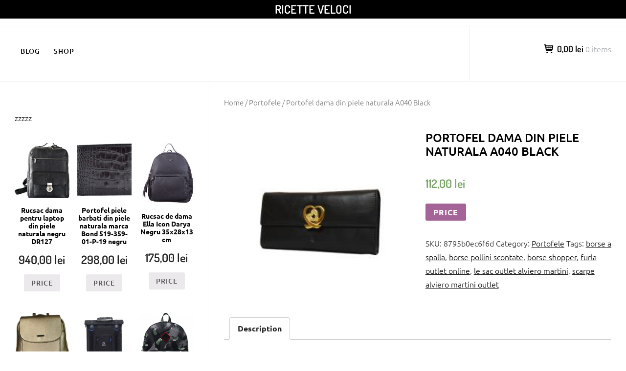

--- FILE ---
content_type: text/html; charset=UTF-8
request_url: https://ricette-veloci.eu/produkt/portofel-dama-din-piele-naturala-a040-black/
body_size: 11640
content:
		<!DOCTYPE html>
		<html lang="ro-RO">
		
<head>
		<meta charset="UTF-8">
		<meta name="viewport" content="width=device-width, initial-scale=1">
		<link rel="profile" href="http://gmpg.org/xfn/11">
		<link rel="pingback" href="https://ricette-veloci.eu/xmlrpc.php"><title>Portofel dama din piele naturala A040 Black &#8211; Ricette Veloci</title>
<meta name='robots' content='max-image-preview:large' />
<link rel="alternate" type="application/rss+xml" title="Ricette Veloci &raquo; Flux" href="https://ricette-veloci.eu/feed/" />
<link rel="alternate" type="application/rss+xml" title="Ricette Veloci &raquo; Flux comentarii" href="https://ricette-veloci.eu/comments/feed/" />
<link rel="alternate" type="application/rss+xml" title="Flux comentarii Ricette Veloci &raquo; Portofel dama din piele naturala A040 Black" href="https://ricette-veloci.eu/produkt/portofel-dama-din-piele-naturala-a040-black/feed/" />
<link rel="alternate" title="oEmbed (JSON)" type="application/json+oembed" href="https://ricette-veloci.eu/wp-json/oembed/1.0/embed?url=https%3A%2F%2Fricette-veloci.eu%2Fprodukt%2Fportofel-dama-din-piele-naturala-a040-black%2F" />
<link rel="alternate" title="oEmbed (XML)" type="text/xml+oembed" href="https://ricette-veloci.eu/wp-json/oembed/1.0/embed?url=https%3A%2F%2Fricette-veloci.eu%2Fprodukt%2Fportofel-dama-din-piele-naturala-a040-black%2F&#038;format=xml" />
<style id='wp-img-auto-sizes-contain-inline-css' type='text/css'>
img:is([sizes=auto i],[sizes^="auto," i]){contain-intrinsic-size:3000px 1500px}
/*# sourceURL=wp-img-auto-sizes-contain-inline-css */
</style>
<style id='wp-emoji-styles-inline-css' type='text/css'>

	img.wp-smiley, img.emoji {
		display: inline !important;
		border: none !important;
		box-shadow: none !important;
		height: 1em !important;
		width: 1em !important;
		margin: 0 0.07em !important;
		vertical-align: -0.1em !important;
		background: none !important;
		padding: 0 !important;
	}
/*# sourceURL=wp-emoji-styles-inline-css */
</style>
<style id='wp-block-library-inline-css' type='text/css'>
:root{--wp-block-synced-color:#7a00df;--wp-block-synced-color--rgb:122,0,223;--wp-bound-block-color:var(--wp-block-synced-color);--wp-editor-canvas-background:#ddd;--wp-admin-theme-color:#007cba;--wp-admin-theme-color--rgb:0,124,186;--wp-admin-theme-color-darker-10:#006ba1;--wp-admin-theme-color-darker-10--rgb:0,107,160.5;--wp-admin-theme-color-darker-20:#005a87;--wp-admin-theme-color-darker-20--rgb:0,90,135;--wp-admin-border-width-focus:2px}@media (min-resolution:192dpi){:root{--wp-admin-border-width-focus:1.5px}}.wp-element-button{cursor:pointer}:root .has-very-light-gray-background-color{background-color:#eee}:root .has-very-dark-gray-background-color{background-color:#313131}:root .has-very-light-gray-color{color:#eee}:root .has-very-dark-gray-color{color:#313131}:root .has-vivid-green-cyan-to-vivid-cyan-blue-gradient-background{background:linear-gradient(135deg,#00d084,#0693e3)}:root .has-purple-crush-gradient-background{background:linear-gradient(135deg,#34e2e4,#4721fb 50%,#ab1dfe)}:root .has-hazy-dawn-gradient-background{background:linear-gradient(135deg,#faaca8,#dad0ec)}:root .has-subdued-olive-gradient-background{background:linear-gradient(135deg,#fafae1,#67a671)}:root .has-atomic-cream-gradient-background{background:linear-gradient(135deg,#fdd79a,#004a59)}:root .has-nightshade-gradient-background{background:linear-gradient(135deg,#330968,#31cdcf)}:root .has-midnight-gradient-background{background:linear-gradient(135deg,#020381,#2874fc)}:root{--wp--preset--font-size--normal:16px;--wp--preset--font-size--huge:42px}.has-regular-font-size{font-size:1em}.has-larger-font-size{font-size:2.625em}.has-normal-font-size{font-size:var(--wp--preset--font-size--normal)}.has-huge-font-size{font-size:var(--wp--preset--font-size--huge)}.has-text-align-center{text-align:center}.has-text-align-left{text-align:left}.has-text-align-right{text-align:right}.has-fit-text{white-space:nowrap!important}#end-resizable-editor-section{display:none}.aligncenter{clear:both}.items-justified-left{justify-content:flex-start}.items-justified-center{justify-content:center}.items-justified-right{justify-content:flex-end}.items-justified-space-between{justify-content:space-between}.screen-reader-text{border:0;clip-path:inset(50%);height:1px;margin:-1px;overflow:hidden;padding:0;position:absolute;width:1px;word-wrap:normal!important}.screen-reader-text:focus{background-color:#ddd;clip-path:none;color:#444;display:block;font-size:1em;height:auto;left:5px;line-height:normal;padding:15px 23px 14px;text-decoration:none;top:5px;width:auto;z-index:100000}html :where(.has-border-color){border-style:solid}html :where([style*=border-top-color]){border-top-style:solid}html :where([style*=border-right-color]){border-right-style:solid}html :where([style*=border-bottom-color]){border-bottom-style:solid}html :where([style*=border-left-color]){border-left-style:solid}html :where([style*=border-width]){border-style:solid}html :where([style*=border-top-width]){border-top-style:solid}html :where([style*=border-right-width]){border-right-style:solid}html :where([style*=border-bottom-width]){border-bottom-style:solid}html :where([style*=border-left-width]){border-left-style:solid}html :where(img[class*=wp-image-]){height:auto;max-width:100%}:where(figure){margin:0 0 1em}html :where(.is-position-sticky){--wp-admin--admin-bar--position-offset:var(--wp-admin--admin-bar--height,0px)}@media screen and (max-width:600px){html :where(.is-position-sticky){--wp-admin--admin-bar--position-offset:0px}}

/*# sourceURL=wp-block-library-inline-css */
</style><style id='wp-block-categories-inline-css' type='text/css'>
.wp-block-categories{box-sizing:border-box}.wp-block-categories.alignleft{margin-right:2em}.wp-block-categories.alignright{margin-left:2em}.wp-block-categories.wp-block-categories-dropdown.aligncenter{text-align:center}.wp-block-categories .wp-block-categories__label{display:block;width:100%}
/*# sourceURL=https://ricette-veloci.eu/wp-includes/blocks/categories/style.min.css */
</style>
<style id='wp-block-latest-posts-inline-css' type='text/css'>
.wp-block-latest-posts{box-sizing:border-box}.wp-block-latest-posts.alignleft{margin-right:2em}.wp-block-latest-posts.alignright{margin-left:2em}.wp-block-latest-posts.wp-block-latest-posts__list{list-style:none}.wp-block-latest-posts.wp-block-latest-posts__list li{clear:both;overflow-wrap:break-word}.wp-block-latest-posts.is-grid{display:flex;flex-wrap:wrap}.wp-block-latest-posts.is-grid li{margin:0 1.25em 1.25em 0;width:100%}@media (min-width:600px){.wp-block-latest-posts.columns-2 li{width:calc(50% - .625em)}.wp-block-latest-posts.columns-2 li:nth-child(2n){margin-right:0}.wp-block-latest-posts.columns-3 li{width:calc(33.33333% - .83333em)}.wp-block-latest-posts.columns-3 li:nth-child(3n){margin-right:0}.wp-block-latest-posts.columns-4 li{width:calc(25% - .9375em)}.wp-block-latest-posts.columns-4 li:nth-child(4n){margin-right:0}.wp-block-latest-posts.columns-5 li{width:calc(20% - 1em)}.wp-block-latest-posts.columns-5 li:nth-child(5n){margin-right:0}.wp-block-latest-posts.columns-6 li{width:calc(16.66667% - 1.04167em)}.wp-block-latest-posts.columns-6 li:nth-child(6n){margin-right:0}}:root :where(.wp-block-latest-posts.is-grid){padding:0}:root :where(.wp-block-latest-posts.wp-block-latest-posts__list){padding-left:0}.wp-block-latest-posts__post-author,.wp-block-latest-posts__post-date{display:block;font-size:.8125em}.wp-block-latest-posts__post-excerpt,.wp-block-latest-posts__post-full-content{margin-bottom:1em;margin-top:.5em}.wp-block-latest-posts__featured-image a{display:inline-block}.wp-block-latest-posts__featured-image img{height:auto;max-width:100%;width:auto}.wp-block-latest-posts__featured-image.alignleft{float:left;margin-right:1em}.wp-block-latest-posts__featured-image.alignright{float:right;margin-left:1em}.wp-block-latest-posts__featured-image.aligncenter{margin-bottom:1em;text-align:center}
/*# sourceURL=https://ricette-veloci.eu/wp-includes/blocks/latest-posts/style.min.css */
</style>
<style id='wp-block-group-inline-css' type='text/css'>
.wp-block-group{box-sizing:border-box}:where(.wp-block-group.wp-block-group-is-layout-constrained){position:relative}
/*# sourceURL=https://ricette-veloci.eu/wp-includes/blocks/group/style.min.css */
</style>
<style id='wp-block-group-theme-inline-css' type='text/css'>
:where(.wp-block-group.has-background){padding:1.25em 2.375em}
/*# sourceURL=https://ricette-veloci.eu/wp-includes/blocks/group/theme.min.css */
</style>
<link rel='stylesheet' id='wc-blocks-vendors-style-css' href='https://ricette-veloci.eu/wp-content/plugins/woocommerce/packages/woocommerce-blocks/build/wc-blocks-vendors-style.css?ver=7.2.2' type='text/css' media='all' />
<link rel='stylesheet' id='wc-blocks-style-css' href='https://ricette-veloci.eu/wp-content/plugins/woocommerce/packages/woocommerce-blocks/build/wc-blocks-style.css?ver=7.2.2' type='text/css' media='all' />
<style id='global-styles-inline-css' type='text/css'>
:root{--wp--preset--aspect-ratio--square: 1;--wp--preset--aspect-ratio--4-3: 4/3;--wp--preset--aspect-ratio--3-4: 3/4;--wp--preset--aspect-ratio--3-2: 3/2;--wp--preset--aspect-ratio--2-3: 2/3;--wp--preset--aspect-ratio--16-9: 16/9;--wp--preset--aspect-ratio--9-16: 9/16;--wp--preset--color--black: #111111;--wp--preset--color--cyan-bluish-gray: #abb8c3;--wp--preset--color--white: #ffffff;--wp--preset--color--pale-pink: #f78da7;--wp--preset--color--vivid-red: #cf2e2e;--wp--preset--color--luminous-vivid-orange: #ff6900;--wp--preset--color--luminous-vivid-amber: #fcb900;--wp--preset--color--light-green-cyan: #7bdcb5;--wp--preset--color--vivid-green-cyan: #00d084;--wp--preset--color--pale-cyan-blue: #8ed1fc;--wp--preset--color--vivid-cyan-blue: #0693e3;--wp--preset--color--vivid-purple: #9b51e0;--wp--preset--color--gray: #f4f4f4;--wp--preset--color--blue: 1b8be0;--wp--preset--color--orange: #fab702;--wp--preset--color--green: #77a464;--wp--preset--gradient--vivid-cyan-blue-to-vivid-purple: linear-gradient(135deg,rgb(6,147,227) 0%,rgb(155,81,224) 100%);--wp--preset--gradient--light-green-cyan-to-vivid-green-cyan: linear-gradient(135deg,rgb(122,220,180) 0%,rgb(0,208,130) 100%);--wp--preset--gradient--luminous-vivid-amber-to-luminous-vivid-orange: linear-gradient(135deg,rgb(252,185,0) 0%,rgb(255,105,0) 100%);--wp--preset--gradient--luminous-vivid-orange-to-vivid-red: linear-gradient(135deg,rgb(255,105,0) 0%,rgb(207,46,46) 100%);--wp--preset--gradient--very-light-gray-to-cyan-bluish-gray: linear-gradient(135deg,rgb(238,238,238) 0%,rgb(169,184,195) 100%);--wp--preset--gradient--cool-to-warm-spectrum: linear-gradient(135deg,rgb(74,234,220) 0%,rgb(151,120,209) 20%,rgb(207,42,186) 40%,rgb(238,44,130) 60%,rgb(251,105,98) 80%,rgb(254,248,76) 100%);--wp--preset--gradient--blush-light-purple: linear-gradient(135deg,rgb(255,206,236) 0%,rgb(152,150,240) 100%);--wp--preset--gradient--blush-bordeaux: linear-gradient(135deg,rgb(254,205,165) 0%,rgb(254,45,45) 50%,rgb(107,0,62) 100%);--wp--preset--gradient--luminous-dusk: linear-gradient(135deg,rgb(255,203,112) 0%,rgb(199,81,192) 50%,rgb(65,88,208) 100%);--wp--preset--gradient--pale-ocean: linear-gradient(135deg,rgb(255,245,203) 0%,rgb(182,227,212) 50%,rgb(51,167,181) 100%);--wp--preset--gradient--electric-grass: linear-gradient(135deg,rgb(202,248,128) 0%,rgb(113,206,126) 100%);--wp--preset--gradient--midnight: linear-gradient(135deg,rgb(2,3,129) 0%,rgb(40,116,252) 100%);--wp--preset--font-size--small: 14px;--wp--preset--font-size--medium: 20px;--wp--preset--font-size--large: 42px;--wp--preset--font-size--x-large: 42px;--wp--preset--font-size--normal: 18px;--wp--preset--font-size--huge: 54px;--wp--preset--spacing--20: 0.44rem;--wp--preset--spacing--30: 0.67rem;--wp--preset--spacing--40: 1rem;--wp--preset--spacing--50: 1.5rem;--wp--preset--spacing--60: 2.25rem;--wp--preset--spacing--70: 3.38rem;--wp--preset--spacing--80: 5.06rem;--wp--preset--shadow--natural: 6px 6px 9px rgba(0, 0, 0, 0.2);--wp--preset--shadow--deep: 12px 12px 50px rgba(0, 0, 0, 0.4);--wp--preset--shadow--sharp: 6px 6px 0px rgba(0, 0, 0, 0.2);--wp--preset--shadow--outlined: 6px 6px 0px -3px rgb(255, 255, 255), 6px 6px rgb(0, 0, 0);--wp--preset--shadow--crisp: 6px 6px 0px rgb(0, 0, 0);}:where(.is-layout-flex){gap: 0.5em;}:where(.is-layout-grid){gap: 0.5em;}body .is-layout-flex{display: flex;}.is-layout-flex{flex-wrap: wrap;align-items: center;}.is-layout-flex > :is(*, div){margin: 0;}body .is-layout-grid{display: grid;}.is-layout-grid > :is(*, div){margin: 0;}:where(.wp-block-columns.is-layout-flex){gap: 2em;}:where(.wp-block-columns.is-layout-grid){gap: 2em;}:where(.wp-block-post-template.is-layout-flex){gap: 1.25em;}:where(.wp-block-post-template.is-layout-grid){gap: 1.25em;}.has-black-color{color: var(--wp--preset--color--black) !important;}.has-cyan-bluish-gray-color{color: var(--wp--preset--color--cyan-bluish-gray) !important;}.has-white-color{color: var(--wp--preset--color--white) !important;}.has-pale-pink-color{color: var(--wp--preset--color--pale-pink) !important;}.has-vivid-red-color{color: var(--wp--preset--color--vivid-red) !important;}.has-luminous-vivid-orange-color{color: var(--wp--preset--color--luminous-vivid-orange) !important;}.has-luminous-vivid-amber-color{color: var(--wp--preset--color--luminous-vivid-amber) !important;}.has-light-green-cyan-color{color: var(--wp--preset--color--light-green-cyan) !important;}.has-vivid-green-cyan-color{color: var(--wp--preset--color--vivid-green-cyan) !important;}.has-pale-cyan-blue-color{color: var(--wp--preset--color--pale-cyan-blue) !important;}.has-vivid-cyan-blue-color{color: var(--wp--preset--color--vivid-cyan-blue) !important;}.has-vivid-purple-color{color: var(--wp--preset--color--vivid-purple) !important;}.has-black-background-color{background-color: var(--wp--preset--color--black) !important;}.has-cyan-bluish-gray-background-color{background-color: var(--wp--preset--color--cyan-bluish-gray) !important;}.has-white-background-color{background-color: var(--wp--preset--color--white) !important;}.has-pale-pink-background-color{background-color: var(--wp--preset--color--pale-pink) !important;}.has-vivid-red-background-color{background-color: var(--wp--preset--color--vivid-red) !important;}.has-luminous-vivid-orange-background-color{background-color: var(--wp--preset--color--luminous-vivid-orange) !important;}.has-luminous-vivid-amber-background-color{background-color: var(--wp--preset--color--luminous-vivid-amber) !important;}.has-light-green-cyan-background-color{background-color: var(--wp--preset--color--light-green-cyan) !important;}.has-vivid-green-cyan-background-color{background-color: var(--wp--preset--color--vivid-green-cyan) !important;}.has-pale-cyan-blue-background-color{background-color: var(--wp--preset--color--pale-cyan-blue) !important;}.has-vivid-cyan-blue-background-color{background-color: var(--wp--preset--color--vivid-cyan-blue) !important;}.has-vivid-purple-background-color{background-color: var(--wp--preset--color--vivid-purple) !important;}.has-black-border-color{border-color: var(--wp--preset--color--black) !important;}.has-cyan-bluish-gray-border-color{border-color: var(--wp--preset--color--cyan-bluish-gray) !important;}.has-white-border-color{border-color: var(--wp--preset--color--white) !important;}.has-pale-pink-border-color{border-color: var(--wp--preset--color--pale-pink) !important;}.has-vivid-red-border-color{border-color: var(--wp--preset--color--vivid-red) !important;}.has-luminous-vivid-orange-border-color{border-color: var(--wp--preset--color--luminous-vivid-orange) !important;}.has-luminous-vivid-amber-border-color{border-color: var(--wp--preset--color--luminous-vivid-amber) !important;}.has-light-green-cyan-border-color{border-color: var(--wp--preset--color--light-green-cyan) !important;}.has-vivid-green-cyan-border-color{border-color: var(--wp--preset--color--vivid-green-cyan) !important;}.has-pale-cyan-blue-border-color{border-color: var(--wp--preset--color--pale-cyan-blue) !important;}.has-vivid-cyan-blue-border-color{border-color: var(--wp--preset--color--vivid-cyan-blue) !important;}.has-vivid-purple-border-color{border-color: var(--wp--preset--color--vivid-purple) !important;}.has-vivid-cyan-blue-to-vivid-purple-gradient-background{background: var(--wp--preset--gradient--vivid-cyan-blue-to-vivid-purple) !important;}.has-light-green-cyan-to-vivid-green-cyan-gradient-background{background: var(--wp--preset--gradient--light-green-cyan-to-vivid-green-cyan) !important;}.has-luminous-vivid-amber-to-luminous-vivid-orange-gradient-background{background: var(--wp--preset--gradient--luminous-vivid-amber-to-luminous-vivid-orange) !important;}.has-luminous-vivid-orange-to-vivid-red-gradient-background{background: var(--wp--preset--gradient--luminous-vivid-orange-to-vivid-red) !important;}.has-very-light-gray-to-cyan-bluish-gray-gradient-background{background: var(--wp--preset--gradient--very-light-gray-to-cyan-bluish-gray) !important;}.has-cool-to-warm-spectrum-gradient-background{background: var(--wp--preset--gradient--cool-to-warm-spectrum) !important;}.has-blush-light-purple-gradient-background{background: var(--wp--preset--gradient--blush-light-purple) !important;}.has-blush-bordeaux-gradient-background{background: var(--wp--preset--gradient--blush-bordeaux) !important;}.has-luminous-dusk-gradient-background{background: var(--wp--preset--gradient--luminous-dusk) !important;}.has-pale-ocean-gradient-background{background: var(--wp--preset--gradient--pale-ocean) !important;}.has-electric-grass-gradient-background{background: var(--wp--preset--gradient--electric-grass) !important;}.has-midnight-gradient-background{background: var(--wp--preset--gradient--midnight) !important;}.has-small-font-size{font-size: var(--wp--preset--font-size--small) !important;}.has-medium-font-size{font-size: var(--wp--preset--font-size--medium) !important;}.has-large-font-size{font-size: var(--wp--preset--font-size--large) !important;}.has-x-large-font-size{font-size: var(--wp--preset--font-size--x-large) !important;}
/*# sourceURL=global-styles-inline-css */
</style>

<style id='classic-theme-styles-inline-css' type='text/css'>
/*! This file is auto-generated */
.wp-block-button__link{color:#fff;background-color:#32373c;border-radius:9999px;box-shadow:none;text-decoration:none;padding:calc(.667em + 2px) calc(1.333em + 2px);font-size:1.125em}.wp-block-file__button{background:#32373c;color:#fff;text-decoration:none}
/*# sourceURL=/wp-includes/css/classic-themes.min.css */
</style>
<link rel='stylesheet' id='woocommerce-layout-css' href='https://ricette-veloci.eu/wp-content/plugins/woocommerce/assets/css/woocommerce-layout.css?ver=6.4.1' type='text/css' media='all' />
<link rel='stylesheet' id='woocommerce-smallscreen-css' href='https://ricette-veloci.eu/wp-content/plugins/woocommerce/assets/css/woocommerce-smallscreen.css?ver=6.4.1' type='text/css' media='only screen and (max-width: 768px)' />
<link rel='stylesheet' id='woocommerce-general-css' href='https://ricette-veloci.eu/wp-content/plugins/woocommerce/assets/css/woocommerce.css?ver=6.4.1' type='text/css' media='all' />
<style id='woocommerce-inline-inline-css' type='text/css'>
.woocommerce form .form-row .required { visibility: visible; }
/*# sourceURL=woocommerce-inline-inline-css */
</style>
<link rel='stylesheet' id='e-commerce-style-css' href='https://ricette-veloci.eu/wp-content/themes/e-commerce/style.css?ver=1.0.0' type='text/css' media='all' />
<link rel='stylesheet' id='e-commerce-fonts-css' href='https://ricette-veloci.eu/wp-content/fonts/ee7797eb67aabf7252cfd2ccf0534787.css?ver=1.0.0' type='text/css' media='all' />
<link rel='stylesheet' id='e-commerce-icons-css' href='https://ricette-veloci.eu/wp-content/themes/e-commerce/css/typicons.css?ver=1.0.0' type='text/css' media='all' />
<link rel='stylesheet' id='e-commerce-block-style-css' href='https://ricette-veloci.eu/wp-content/themes/e-commerce/css/blocks.css?ver=20220916-121549' type='text/css' media='all' />
<script type="text/javascript" src="https://ricette-veloci.eu/wp-includes/js/jquery/jquery.min.js?ver=3.7.1" id="jquery-core-js"></script>
<script type="text/javascript" src="https://ricette-veloci.eu/wp-includes/js/jquery/jquery-migrate.min.js?ver=3.4.1" id="jquery-migrate-js"></script>
<link rel="https://api.w.org/" href="https://ricette-veloci.eu/wp-json/" /><link rel="alternate" title="JSON" type="application/json" href="https://ricette-veloci.eu/wp-json/wp/v2/product/636" /><link rel="EditURI" type="application/rsd+xml" title="RSD" href="https://ricette-veloci.eu/xmlrpc.php?rsd" />
<meta name="generator" content="WordPress 6.9" />
<meta name="generator" content="WooCommerce 6.4.1" />
<link rel="canonical" href="https://ricette-veloci.eu/produkt/portofel-dama-din-piele-naturala-a040-black/" />
<link rel='shortlink' href='https://ricette-veloci.eu/?p=636' />
	<noscript><style>.woocommerce-product-gallery{ opacity: 1 !important; }</style></noscript>
			<style type="text/css" id="wp-custom-css">
			.woocommerce ul.products li.product a img {
    height: 230px;
    object-fit: contain;
}

.woocommerce ul.products li.product .woocommerce-loop-product__title {
    height: 90px;
    overflow: hidden;
}
		</style>
		</head>

<body class="wp-singular product-template-default single single-product postid-636 wp-embed-responsive wp-theme-e-commerce theme-e-commerce woocommerce woocommerce-page woocommerce-no-js">


			<div id="page" class="hfeed site">
		<a class="skip-link screen-reader-text" href="#content">Skip to content</a>
		
		<header id="masthead" class="site-header" role="banner">
				<div class="site-banner">
	    	<div class="wrapper">
				<div class="site-branding">
				<h1 class="site-title">
			<a href="https://ricette-veloci.eu/" rel="home">
				Ricette Veloci			</a>
		</h1>
				</div><!-- .site-branding -->
				<div id="header-left">
			<h2 class="site-description"></h2>

	        		</div> <!-- #header-left -->
    				</div><!-- .wrapper -->
		</div><!-- .site-banner -->
					<a href="#sidr-main" class="menu-toggle menu-icon"></a>
				<div id="header-navigation">
			<div class="wrapper">
	    		<nav id="site-navigation" class="main-navigation nav-primary" role="navigation">
		           	<div class="menu-dsds-container"><ul id="primary-menu" class="menu"><li id="menu-item-19" class="menu-item menu-item-type-post_type menu-item-object-page menu-item-19"><a href="https://ricette-veloci.eu/blog/">Blog</a></li>
<li id="menu-item-20" class="menu-item menu-item-type-post_type menu-item-object-page menu-item-home current_page_parent menu-item-20"><a href="https://ricette-veloci.eu/">Shop</a></li>
</ul></div>	        	</nav><!-- #site-navigation -->
	        			<div class="cart-contents cart_totals sidebar-cart">
	        			    <a href="https://ricette-veloci.eu/koszyk/" title="View cart">
					<span class="cart-icon"></span><span class="subtotal">0,00&nbsp;lei</span> <span class="count">0 items</span>
				</a>
	        		</div><!-- .cart-contents.cart_totals.sidebar-cart -->
			        </div><!-- .wrapper -->
	    </div><!-- #header-navigation -->
	    		</header><!-- #masthead -->
		<!-- refreshing cache -->		<div id="content" class="site-content">
	
	<div id="primary" class="content-area"><nav class="woocommerce-breadcrumb"><a href="https://ricette-veloci.eu">Home</a>&nbsp;&#47;&nbsp;<a href="https://ricette-veloci.eu/kategoria-produktu/portofele/">Portofele</a>&nbsp;&#47;&nbsp;Portofel dama din piele naturala A040 Black</nav>
					
			<div class="woocommerce-notices-wrapper"></div><div id="product-636" class="product type-product post-636 status-publish first instock product_cat-portofele product_tag-borse-a-spalla product_tag-borse-pollini-scontate product_tag-borse-shopper product_tag-furla-outlet-online product_tag-le-sac-outlet-alviero-martini product_tag-scarpe-alviero-martini-outlet has-post-thumbnail product-type-external">

	<div class="woocommerce-product-gallery woocommerce-product-gallery--with-images woocommerce-product-gallery--columns-4 images" data-columns="4" style="opacity: 0; transition: opacity .25s ease-in-out;">
	<figure class="woocommerce-product-gallery__wrapper">
		<div data-thumb="https://ricette-veloci.eu/wp-content/uploads/2023/01/portofel_dama_din_piele_naturala_a040_black-100x100.jpg" data-thumb-alt="" class="woocommerce-product-gallery__image"><a href="https://ricette-veloci.eu/wp-content/uploads/2023/01/portofel_dama_din_piele_naturala_a040_black.jpg"><img width="250" height="250" src="https://ricette-veloci.eu/wp-content/uploads/2023/01/portofel_dama_din_piele_naturala_a040_black.jpg" class="wp-post-image" alt="" title="portofel_dama_din_piele_naturala_a040_black" data-caption="" data-src="https://ricette-veloci.eu/wp-content/uploads/2023/01/portofel_dama_din_piele_naturala_a040_black.jpg" data-large_image="https://ricette-veloci.eu/wp-content/uploads/2023/01/portofel_dama_din_piele_naturala_a040_black.jpg" data-large_image_width="250" data-large_image_height="250" decoding="async" fetchpriority="high" srcset="https://ricette-veloci.eu/wp-content/uploads/2023/01/portofel_dama_din_piele_naturala_a040_black.jpg 250w, https://ricette-veloci.eu/wp-content/uploads/2023/01/portofel_dama_din_piele_naturala_a040_black-150x150.jpg 150w, https://ricette-veloci.eu/wp-content/uploads/2023/01/portofel_dama_din_piele_naturala_a040_black-100x100.jpg 100w" sizes="(max-width: 250px) 100vw, 250px" /></a></div>	</figure>
</div>

	<div class="summary entry-summary">
		<h1 class="product_title entry-title">Portofel dama din piele naturala A040 Black</h1><p class="price"><span class="woocommerce-Price-amount amount"><bdi>112,00&nbsp;<span class="woocommerce-Price-currencySymbol">lei</span></bdi></span></p>

<form class="cart" action="https://ricette-veloci.eu/308" method="get">
	
	<button type="submit" class="single_add_to_cart_button button alt">Price</button>

	
	</form>

<div class="product_meta">

	
	
		<span class="sku_wrapper">SKU: <span class="sku">8795b0ec6f6d</span></span>

	
	<span class="posted_in">Category: <a href="https://ricette-veloci.eu/kategoria-produktu/portofele/" rel="tag">Portofele</a></span>
	<span class="tagged_as">Tags: <a href="https://ricette-veloci.eu/tag-produktu/borse-a-spalla/" rel="tag">borse a spalla</a>, <a href="https://ricette-veloci.eu/tag-produktu/borse-pollini-scontate/" rel="tag">borse pollini scontate</a>, <a href="https://ricette-veloci.eu/tag-produktu/borse-shopper/" rel="tag">borse shopper</a>, <a href="https://ricette-veloci.eu/tag-produktu/furla-outlet-online/" rel="tag">furla outlet online</a>, <a href="https://ricette-veloci.eu/tag-produktu/le-sac-outlet-alviero-martini/" rel="tag">le sac outlet alviero martini</a>, <a href="https://ricette-veloci.eu/tag-produktu/scarpe-alviero-martini-outlet/" rel="tag">scarpe alviero martini outlet</a></span>
	
</div>
	</div>

	
	<div class="woocommerce-tabs wc-tabs-wrapper">
		<ul class="tabs wc-tabs" role="tablist">
							<li class="description_tab" id="tab-title-description" role="tab" aria-controls="tab-description">
					<a href="#tab-description">
						Description					</a>
				</li>
					</ul>
					<div class="woocommerce-Tabs-panel woocommerce-Tabs-panel--description panel entry-content wc-tab" id="tab-description" role="tabpanel" aria-labelledby="tab-title-description">
				
	<h2>Description</h2>

<h2>Portofel dama din piele naturala A040 Black</h2>
<p>Descriere Portofel dama din piele<br />
    Portofel dama piele naturala A040 BlackPiele naturala.Dimensiuni inchis: Latime: 18, 5 cm , Inaltime: 9 cm<br />
 Dimensiuni deschis: Latime: 26 cm , Inaltime: 18,5 cm<br />
 Inchidere cu capsa. Inchidere partiala cu capsa.<br />
 Se deschide in trei parti egale.<br />
 Model mare.Accesoriu inmioara pe partea din fata .<br />
 Compartimentare:<br />
 2 buzunare pentru bancnote si unul cu fermoar<br />
 1 buzunar permis/ legitimatie<br />
 9 buzunare pentru carduri<br />
 2 buzunare pentru acte<br />
 1 buzunar pentru monede cu doua compartimente si inchidere pe clipsl.Model mare si foarte incapator. Buzunarele comode si incapatoare ajuta la asezarea actelor si altor lucruri foarte bine pe categorii.</p>
<p>mascherina gucci uomo, outlet piquadro, sandali con tacco zalando, gonna a vita alta, carina gioielli, borsa in rosso, felpe oversize nike, stola blu scuro elegante, abiti per neonato, mocassini vuitton, zaino sj bambino</p>
<p>yyyyy</p>
			</div>
		
			</div>


	<section class="related products">

					<h2>Related products</h2>
				
		<ul class="products columns-4">

			
					<li class="product type-product post-467 status-publish first instock product_cat-portofele product_tag-borsa-bauletto product_tag-borse-di-marca product_tag-furla-outlet product_tag-zaino-pc product_tag-zaino-pollini-outlet has-post-thumbnail product-type-external">
	<a href="https://ricette-veloci.eu/produkt/port-pasaport-din-piele-naturala-hassion-b11-red/" class="woocommerce-LoopProduct-link woocommerce-loop-product__link"><img width="300" height="300" src="https://ricette-veloci.eu/wp-content/uploads/2023/01/port-pasaport-din-piele-naturala-hassion-b11-red-b11red-300x300.jpg" class="attachment-woocommerce_thumbnail size-woocommerce_thumbnail" alt="" decoding="async" srcset="https://ricette-veloci.eu/wp-content/uploads/2023/01/port-pasaport-din-piele-naturala-hassion-b11-red-b11red-300x300.jpg 300w, https://ricette-veloci.eu/wp-content/uploads/2023/01/port-pasaport-din-piele-naturala-hassion-b11-red-b11red-150x150.jpg 150w, https://ricette-veloci.eu/wp-content/uploads/2023/01/port-pasaport-din-piele-naturala-hassion-b11-red-b11red-100x100.jpg 100w" sizes="(max-width: 300px) 100vw, 300px" /><h2 class="woocommerce-loop-product__title">Port pasaport din piele naturala Hassion B11 Red</h2>
	<span class="price"><span class="woocommerce-Price-amount amount"><bdi>72,00&nbsp;<span class="woocommerce-Price-currencySymbol">lei</span></bdi></span></span>
</a><a href="https://ricette-veloci.eu/221" data-quantity="1" class="button product_type_external" data-product_id="467" data-product_sku="fe637e0892c7" aria-label="Price" rel="nofollow">Price</a></li>

			
					<li class="product type-product post-465 status-publish instock product_cat-portofele product_tag-ciesse-piumini-donna-outlet product_tag-furla-outlet product_tag-gianni-chiarini-borse-outlet product_tag-lesacoutlet-guess product_tag-portafoglio-donna-saldi has-post-thumbnail product-type-external">
	<a href="https://ricette-veloci.eu/produkt/port-chei-din-piele-naturala-maro-b08/" class="woocommerce-LoopProduct-link woocommerce-loop-product__link"><img width="300" height="250" src="https://ricette-veloci.eu/wp-content/uploads/2023/01/port-chei-din-piele-naturala-maro-b08-b08maro-300x250.jpg" class="attachment-woocommerce_thumbnail size-woocommerce_thumbnail" alt="" decoding="async" /><h2 class="woocommerce-loop-product__title">Port chei din piele naturala Maro B08</h2>
	<span class="price"><span class="woocommerce-Price-amount amount"><bdi>72,00&nbsp;<span class="woocommerce-Price-currencySymbol">lei</span></bdi></span></span>
</a><a href="https://ricette-veloci.eu/220" data-quantity="1" class="button product_type_external" data-product_id="465" data-product_sku="da1dc67f6d7f" aria-label="Price" rel="nofollow">Price</a></li>

			
					<li class="product type-product post-493 status-publish instock product_cat-portofele product_tag-anna-virgili product_tag-le-sac-outlet-saldi-borse product_tag-lesacoutlet-kipling product_tag-outlet-the-bridge product_tag-piquadro-outlet product_tag-twin-set-outlet-online has-post-thumbnail product-type-external">
	<a href="https://ricette-veloci.eu/produkt/portofel-barbatesc-negru-fossil-lincoln-ml3569001/" class="woocommerce-LoopProduct-link woocommerce-loop-product__link"><img width="300" height="282" src="https://ricette-veloci.eu/wp-content/uploads/2023/01/portofel-barbatesc-negru-fossil-lincoln-ml3569001-ml3569001-300x282.jpg" class="attachment-woocommerce_thumbnail size-woocommerce_thumbnail" alt="" decoding="async" loading="lazy" /><h2 class="woocommerce-loop-product__title">Portofel barbatesc negru Fossil Lincoln ML3569001</h2>
	<span class="price"><span class="woocommerce-Price-amount amount"><bdi>237,00&nbsp;<span class="woocommerce-Price-currencySymbol">lei</span></bdi></span></span>
</a><a href="https://ricette-veloci.eu/235" data-quantity="1" class="button product_type_external" data-product_id="493" data-product_sku="db390d9dc325" aria-label="Price" rel="nofollow">Price</a></li>

			
					<li class="product type-product post-486 status-publish last instock product_cat-portofele product_tag-borse-a-spalla product_tag-borse-bauletto-outlet product_tag-le-sac-outlet product_tag-y-not-outlet has-post-thumbnail product-type-external">
	<a href="https://ricette-veloci.eu/produkt/port-chei-piele-naturala-toro-nero-port-a-key-black/" class="woocommerce-LoopProduct-link woocommerce-loop-product__link"><img width="201" height="250" src="https://ricette-veloci.eu/wp-content/uploads/2023/01/port-chei-piele-naturala-toro-nero-port-a-key-black-003negru.jpg" class="attachment-woocommerce_thumbnail size-woocommerce_thumbnail" alt="" decoding="async" loading="lazy" /><h2 class="woocommerce-loop-product__title">Port chei piele naturala Toro Nero Port-a- key black</h2>
	<span class="price"><span class="woocommerce-Price-amount amount"><bdi>65,00&nbsp;<span class="woocommerce-Price-currencySymbol">lei</span></bdi></span></span>
</a><a href="https://ricette-veloci.eu/231" data-quantity="1" class="button product_type_external" data-product_id="486" data-product_sku="80daf638267a" aria-label="Price" rel="nofollow">Price</a></li>

			
		</ul>

	</section>
	</div>


		
	</div>
	<div id="secondary" class="widget-area" role="complementary">
	<aside id="block-3" class="widget widget_block">
<div class="wp-block-group"><div class="wp-block-group__inner-container is-layout-flow wp-block-group-is-layout-flow"><ul class="wp-block-latest-posts__list wp-block-latest-posts"></ul></div></div>
</aside><aside id="block-4" class="widget widget_block">
<div class="wp-block-group"><div class="wp-block-group__inner-container is-layout-flow wp-block-group-is-layout-flow">
<p>zzzzz</p>
</div></div>
</aside><aside id="block-5" class="widget widget_block">
<div class="wp-block-group"><div class="wp-block-group__inner-container is-layout-flow wp-block-group-is-layout-flow"><div data-block-name="woocommerce/handpicked-products" class="wc-block-grid wp-block-handpicked-products wc-block-handpicked-products has-3-columns has-multiple-rows"><ul class="wc-block-grid__products"><li class="wc-block-grid__product">
				<a href="https://ricette-veloci.eu/produkt/rucsac-dama-pentru-laptop-din-piele-naturala-negru-dr127/" class="wc-block-grid__product-link">
					<div class="wc-block-grid__product-image"><img loading="lazy" decoding="async" width="300" height="300" src="https://ricette-veloci.eu/wp-content/uploads/2023/01/rucsac-dama-pentru-laptop-din-piele-naturala-negru-dr127-dr127-300x300.jpg" class="attachment-woocommerce_thumbnail size-woocommerce_thumbnail" alt="Rucsac dama pentru laptop din piele naturala negru DR127" srcset="https://ricette-veloci.eu/wp-content/uploads/2023/01/rucsac-dama-pentru-laptop-din-piele-naturala-negru-dr127-dr127-300x300.jpg 300w, https://ricette-veloci.eu/wp-content/uploads/2023/01/rucsac-dama-pentru-laptop-din-piele-naturala-negru-dr127-dr127-150x150.jpg 150w, https://ricette-veloci.eu/wp-content/uploads/2023/01/rucsac-dama-pentru-laptop-din-piele-naturala-negru-dr127-dr127-100x100.jpg 100w" sizes="auto, (max-width: 300px) 100vw, 300px" /></div>
					<div class="wc-block-grid__product-title">Rucsac dama pentru laptop din piele naturala negru DR127</div>
				</a>
				
				<div class="wc-block-grid__product-price price"><span class="woocommerce-Price-amount amount">940,00&nbsp;<span class="woocommerce-Price-currencySymbol">lei</span></span></div>
				
				<div class="wp-block-button wc-block-grid__product-add-to-cart"><a href="https://ricette-veloci.eu/2577" aria-label="Price" data-quantity="1" data-product_id="5118" data-product_sku="ce8402e2d48a" rel="nofollow" class="wp-block-button__link add_to_cart_button">Price</a></div>
			</li><li class="wc-block-grid__product">
				<a href="https://ricette-veloci.eu/produkt/portofel-piele-barbati-din-piele-naturala-marca-bond-519-359-01-p-19-negru/" class="wc-block-grid__product-link">
					<div class="wc-block-grid__product-image"><img loading="lazy" decoding="async" width="300" height="300" src="https://ricette-veloci.eu/wp-content/uploads/2023/01/portofel-piele-barbati-din-piele-naturala-marca-bond-519-359-01-p-19-negru-519-359-01-p-19-300x300.jpg" class="attachment-woocommerce_thumbnail size-woocommerce_thumbnail" alt="Portofel piele barbati din piele naturala marca Bond 519-359-01-P-19 negru" srcset="https://ricette-veloci.eu/wp-content/uploads/2023/01/portofel-piele-barbati-din-piele-naturala-marca-bond-519-359-01-p-19-negru-519-359-01-p-19-300x300.jpg 300w, https://ricette-veloci.eu/wp-content/uploads/2023/01/portofel-piele-barbati-din-piele-naturala-marca-bond-519-359-01-p-19-negru-519-359-01-p-19-150x150.jpg 150w, https://ricette-veloci.eu/wp-content/uploads/2023/01/portofel-piele-barbati-din-piele-naturala-marca-bond-519-359-01-p-19-negru-519-359-01-p-19-100x100.jpg 100w" sizes="auto, (max-width: 300px) 100vw, 300px" /></div>
					<div class="wc-block-grid__product-title">Portofel piele barbati din piele naturala marca Bond 519-359-01-P-19 negru</div>
				</a>
				
				<div class="wc-block-grid__product-price price"><span class="woocommerce-Price-amount amount">298,00&nbsp;<span class="woocommerce-Price-currencySymbol">lei</span></span></div>
				
				<div class="wp-block-button wc-block-grid__product-add-to-cart"><a href="https://ricette-veloci.eu/536" aria-label="Price" data-quantity="1" data-product_id="1092" data-product_sku="874903cb1f47" rel="nofollow" class="wp-block-button__link add_to_cart_button">Price</a></div>
			</li><li class="wc-block-grid__product">
				<a href="https://ricette-veloci.eu/produkt/rucsac-de-dama-ella-icon-darya-negru-35x28x13-cm/" class="wc-block-grid__product-link">
					<div class="wc-block-grid__product-image"><img loading="lazy" decoding="async" width="209" height="233" src="https://ricette-veloci.eu/wp-content/uploads/2023/01/rucsac-de-dama-ella-icon-darya-negru-35x28x13-cm-anz1409.jpg" class="attachment-woocommerce_thumbnail size-woocommerce_thumbnail" alt="Rucsac de dama Ella Icon Darya Negru 35x28x13 cm" /></div>
					<div class="wc-block-grid__product-title">Rucsac de dama Ella Icon Darya Negru 35x28x13 cm</div>
				</a>
				
				<div class="wc-block-grid__product-price price"><span class="woocommerce-Price-amount amount">175,00&nbsp;<span class="woocommerce-Price-currencySymbol">lei</span></span></div>
				
				<div class="wp-block-button wc-block-grid__product-add-to-cart"><a href="https://ricette-veloci.eu/3008" aria-label="Price" data-quantity="1" data-product_id="5980" data-product_sku="a7bf4d74dc67" rel="nofollow" class="wp-block-button__link add_to_cart_button">Price</a></div>
			</li><li class="wc-block-grid__product">
				<a href="https://ricette-veloci.eu/produkt/rucsac-dama-din-piele-ecologica-argintiu-33-x-28-x-11-cm-robertozcollection/" class="wc-block-grid__product-link">
					<div class="wc-block-grid__product-image"><img loading="lazy" decoding="async" width="300" height="300" src="https://ricette-veloci.eu/wp-content/uploads/2023/01/rucsac-dama-din-piele-ecologica-argintiu-33-x-28-x-11-cm-robertozcollection-wbpa6135-300x300.jpg" class="attachment-woocommerce_thumbnail size-woocommerce_thumbnail" alt="Rucsac dama din piele ecologica argintiu 33 x 28 x 11 cm RobertoZCollection" srcset="https://ricette-veloci.eu/wp-content/uploads/2023/01/rucsac-dama-din-piele-ecologica-argintiu-33-x-28-x-11-cm-robertozcollection-wbpa6135-300x300.jpg 300w, https://ricette-veloci.eu/wp-content/uploads/2023/01/rucsac-dama-din-piele-ecologica-argintiu-33-x-28-x-11-cm-robertozcollection-wbpa6135-150x150.jpg 150w, https://ricette-veloci.eu/wp-content/uploads/2023/01/rucsac-dama-din-piele-ecologica-argintiu-33-x-28-x-11-cm-robertozcollection-wbpa6135-100x100.jpg 100w" sizes="auto, (max-width: 300px) 100vw, 300px" /></div>
					<div class="wc-block-grid__product-title">Rucsac dama din piele ecologica argintiu 33 x 28 x 11 cm RobertoZCollection</div>
				</a>
				
				<div class="wc-block-grid__product-price price"><span class="woocommerce-Price-amount amount">219,00&nbsp;<span class="woocommerce-Price-currencySymbol">lei</span></span></div>
				
				<div class="wp-block-button wc-block-grid__product-add-to-cart"><a href="https://ricette-veloci.eu/2805" aria-label="Price" data-quantity="1" data-product_id="5574" data-product_sku="5e42cd09916f" rel="nofollow" class="wp-block-button__link add_to_cart_button">Price</a></div>
			</li><li class="wc-block-grid__product">
				<a href="https://ricette-veloci.eu/produkt/rucsac-g-ride-balthazar-premium-activ-negru/" class="wc-block-grid__product-link">
					<div class="wc-block-grid__product-image"><img loading="lazy" decoding="async" width="250" height="250" src="https://ricette-veloci.eu/wp-content/uploads/2023/01/rucsac-g-ride-balthazar-premium-activ-negru-grbalact01.jpg" class="attachment-woocommerce_thumbnail size-woocommerce_thumbnail" alt="Rucsac G.Ride Balthazar Premium Activ Negru" srcset="https://ricette-veloci.eu/wp-content/uploads/2023/01/rucsac-g-ride-balthazar-premium-activ-negru-grbalact01.jpg 250w, https://ricette-veloci.eu/wp-content/uploads/2023/01/rucsac-g-ride-balthazar-premium-activ-negru-grbalact01-150x150.jpg 150w, https://ricette-veloci.eu/wp-content/uploads/2023/01/rucsac-g-ride-balthazar-premium-activ-negru-grbalact01-100x100.jpg 100w" sizes="auto, (max-width: 250px) 100vw, 250px" /></div>
					<div class="wc-block-grid__product-title">Rucsac G.Ride Balthazar Premium Activ Negru</div>
				</a>
				
				<div class="wc-block-grid__product-price price"><span class="woocommerce-Price-amount amount">320,00&nbsp;<span class="woocommerce-Price-currencySymbol">lei</span></span></div>
				
				<div class="wp-block-button wc-block-grid__product-add-to-cart"><a href="https://ricette-veloci.eu/1956" aria-label="Price" data-quantity="1" data-product_id="3900" data-product_sku="c2061856869c" rel="nofollow" class="wp-block-button__link add_to_cart_button">Price</a></div>
			</li><li class="wc-block-grid__product">
				<a href="https://ricette-veloci.eu/produkt/rucsac-herschel-heritage-xl-parachuters/" class="wc-block-grid__product-link">
					<div class="wc-block-grid__product-image"><img loading="lazy" decoding="async" width="188" height="250" src="https://ricette-veloci.eu/wp-content/uploads/2023/01/rucsac-herschel-heritage-xl-parachuters-10560-05430-os.jpg" class="attachment-woocommerce_thumbnail size-woocommerce_thumbnail" alt="Rucsac Herschel Heritage XL Parachuters" /></div>
					<div class="wc-block-grid__product-title">Rucsac Herschel Heritage XL Parachuters</div>
				</a>
				
				<div class="wc-block-grid__product-price price"><span class="woocommerce-Price-amount amount">359,00&nbsp;<span class="woocommerce-Price-currencySymbol">lei</span></span></div>
				
				<div class="wp-block-button wc-block-grid__product-add-to-cart"><a href="https://ricette-veloci.eu/2112" aria-label="Price" data-quantity="1" data-product_id="4205" data-product_sku="cd4f23d002f4" rel="nofollow" class="wp-block-button__link add_to_cart_button">Price</a></div>
			</li><li class="wc-block-grid__product">
				<a href="https://ricette-veloci.eu/produkt/rucsac-mi-pac-all-polka-negru/" class="wc-block-grid__product-link">
					<div class="wc-block-grid__product-image"><img loading="lazy" decoding="async" width="181" height="250" src="https://ricette-veloci.eu/wp-content/uploads/2023/01/rucsac-mi-pac-all-polka-negru-740199-a01.jpg" class="attachment-woocommerce_thumbnail size-woocommerce_thumbnail" alt="Rucsac Mi-Pac All Polka Negru" /></div>
					<div class="wc-block-grid__product-title">Rucsac Mi-Pac All Polka Negru</div>
				</a>
				
				<div class="wc-block-grid__product-price price"><span class="woocommerce-Price-amount amount">179,00&nbsp;<span class="woocommerce-Price-currencySymbol">lei</span></span></div>
				
				<div class="wp-block-button wc-block-grid__product-add-to-cart"><a href="https://ricette-veloci.eu/2090" aria-label="Price" data-quantity="1" data-product_id="4162" data-product_sku="e7fe2d818d3f" rel="nofollow" class="wp-block-button__link add_to_cart_button">Price</a></div>
			</li><li class="wc-block-grid__product">
				<a href="https://ricette-veloci.eu/produkt/rucsac-barbati-din-piele-naturala-vachetta-coniac-frb114a/" class="wc-block-grid__product-link">
					<div class="wc-block-grid__product-image"><img loading="lazy" decoding="async" width="238" height="250" src="https://ricette-veloci.eu/wp-content/uploads/2023/01/rucsac-barbati-din-piele-naturala-vachetta-coniac-frb114a-frb114a.jpg" class="attachment-woocommerce_thumbnail size-woocommerce_thumbnail" alt="Rucsac barbati din piele naturala vachetta coniac FRB114A" /></div>
					<div class="wc-block-grid__product-title">Rucsac barbati din piele naturala vachetta coniac FRB114A</div>
				</a>
				
				<div class="wc-block-grid__product-price price"><span class="woocommerce-Price-amount amount">830,00&nbsp;<span class="woocommerce-Price-currencySymbol">lei</span></span></div>
				
				<div class="wp-block-button wc-block-grid__product-add-to-cart"><a href="https://ricette-veloci.eu/2267" aria-label="Price" data-quantity="1" data-product_id="4506" data-product_sku="46de32cd6595" rel="nofollow" class="wp-block-button__link add_to_cart_button">Price</a></div>
			</li><li class="wc-block-grid__product">
				<a href="https://ricette-veloci.eu/produkt/rucsac-herschel-heritage-ensign-blue-crosshatch/" class="wc-block-grid__product-link">
					<div class="wc-block-grid__product-image"><img loading="lazy" decoding="async" width="159" height="250" src="https://ricette-veloci.eu/wp-content/uploads/2023/01/rucsac-herschel-heritage-ensign-blue-crosshatch-10007-05426-os.jpg" class="attachment-woocommerce_thumbnail size-woocommerce_thumbnail" alt="Rucsac Herschel Heritage Ensign Blue Crosshatch" /></div>
					<div class="wc-block-grid__product-title">Rucsac Herschel Heritage Ensign Blue Crosshatch</div>
				</a>
				
				<div class="wc-block-grid__product-price price"><span class="woocommerce-Price-amount amount">349,00&nbsp;<span class="woocommerce-Price-currencySymbol">lei</span></span></div>
				
				<div class="wp-block-button wc-block-grid__product-add-to-cart"><a href="https://ricette-veloci.eu/1582" aria-label="Price" data-quantity="1" data-product_id="3165" data-product_sku="5b30d6060b1c" rel="nofollow" class="wp-block-button__link add_to_cart_button">Price</a></div>
			</li><li class="wc-block-grid__product">
				<a href="https://ricette-veloci.eu/produkt/portofel-dama-din-piele-naturala-hassion-model-b03-red/" class="wc-block-grid__product-link">
					<div class="wc-block-grid__product-image"><img loading="lazy" decoding="async" width="300" height="258" src="https://ricette-veloci.eu/wp-content/uploads/2023/01/portofel-dama-din-piele-naturala-hassion-model-b03-red-b03red-300x258.jpg" class="attachment-woocommerce_thumbnail size-woocommerce_thumbnail" alt="Portofel dama din piele naturala Hassion Model B03 Red" /></div>
					<div class="wc-block-grid__product-title">Portofel dama din piele naturala Hassion Model B03 Red</div>
				</a>
				
				<div class="wc-block-grid__product-price price"><span class="woocommerce-Price-amount amount">124,00&nbsp;<span class="woocommerce-Price-currencySymbol">lei</span></span></div>
				
				<div class="wp-block-button wc-block-grid__product-add-to-cart"><a href="https://ricette-veloci.eu/247" aria-label="Price" data-quantity="1" data-product_id="516" data-product_sku="f24628992f0e" rel="nofollow" class="wp-block-button__link add_to_cart_button">Price</a></div>
			</li></ul></div></div></div>
</aside><aside id="block-6" class="widget widget_block">
<div class="wp-block-group"><div class="wp-block-group__inner-container is-layout-flow wp-block-group-is-layout-flow"><ul class="wp-block-categories-list wp-block-categories"><li class="cat-item-none">Nicio categorie</li></ul></div></div>
</aside>
			<aside class="widget widget_footer_copyright">
			<footer id="colophon" class="site-footer" role="contentinfo">
	    		<div class="site-info">
			Copyright &copy; 2026 <a href="https://ricette-veloci.eu/">Ricette Veloci</a> 			<span class="sep"> | </span>
			Theme: E-Commerce by <a href="https://catchthemes.com">Catch Themes</a>.		</div><!-- .site-info -->

				</footer><!-- #colophon -->
		<aside><!-- .widget_footer_copyright -->
		</div><!-- #secondary -->

	    </div><!-- #content -->
				</div><!-- #page -->
		<script type="speculationrules">
{"prefetch":[{"source":"document","where":{"and":[{"href_matches":"/*"},{"not":{"href_matches":["/wp-*.php","/wp-admin/*","/wp-content/uploads/*","/wp-content/*","/wp-content/plugins/*","/wp-content/themes/e-commerce/*","/*\\?(.+)"]}},{"not":{"selector_matches":"a[rel~=\"nofollow\"]"}},{"not":{"selector_matches":".no-prefetch, .no-prefetch a"}}]},"eagerness":"conservative"}]}
</script>
<script type="application/ld+json">{"@context":"https:\/\/schema.org\/","@graph":[{"@context":"https:\/\/schema.org\/","@type":"BreadcrumbList","itemListElement":[{"@type":"ListItem","position":1,"item":{"name":"Home","@id":"https:\/\/ricette-veloci.eu"}},{"@type":"ListItem","position":2,"item":{"name":"Portofele","@id":"https:\/\/ricette-veloci.eu\/kategoria-produktu\/portofele\/"}},{"@type":"ListItem","position":3,"item":{"name":"Portofel dama din piele naturala A040 Black","@id":"https:\/\/ricette-veloci.eu\/produkt\/portofel-dama-din-piele-naturala-a040-black\/"}}]},{"@context":"https:\/\/schema.org\/","@type":"Product","@id":"https:\/\/ricette-veloci.eu\/produkt\/portofel-dama-din-piele-naturala-a040-black\/#product","name":"Portofel dama din piele naturala A040 Black","url":"https:\/\/ricette-veloci.eu\/produkt\/portofel-dama-din-piele-naturala-a040-black\/","description":"Portofel dama din piele naturala A040 Black\r\nDescriere Portofel dama din piele\n    Portofel dama piele naturala A040 BlackPiele naturala.Dimensiuni inchis: Latime: 18, 5 cm , Inaltime: 9 cm\n Dimensiuni deschis: Latime: 26 cm , Inaltime: 18,5 cm\n Inchidere cu capsa. Inchidere partiala cu capsa.\n Se deschide in trei parti egale.\n Model mare.Accesoriu inmioara pe partea din fata .\n Compartimentare:\n 2 buzunare pentru bancnote si unul cu fermoar\n 1 buzunar permis\/ legitimatie\n 9 buzunare pentru carduri\n 2 buzunare pentru acte\n 1 buzunar pentru monede cu doua compartimente si inchidere pe clipsl.Model mare si foarte incapator. Buzunarele comode si incapatoare ajuta la asezarea actelor si altor lucruri foarte bine pe categorii.\r\n\r\nmascherina gucci uomo, outlet piquadro, sandali con tacco zalando, gonna a vita alta, carina gioielli, borsa in rosso, felpe oversize nike, stola blu scuro elegante, abiti per neonato, mocassini vuitton, zaino sj bambino\r\n\r\nyyyyy","image":"https:\/\/ricette-veloci.eu\/wp-content\/uploads\/2023\/01\/portofel_dama_din_piele_naturala_a040_black.jpg","sku":"8795b0ec6f6d","offers":[{"@type":"Offer","price":"112.00","priceValidUntil":"2027-12-31","priceSpecification":{"price":"112.00","priceCurrency":"RON","valueAddedTaxIncluded":"false"},"priceCurrency":"RON","availability":"http:\/\/schema.org\/InStock","url":"https:\/\/ricette-veloci.eu\/produkt\/portofel-dama-din-piele-naturala-a040-black\/","seller":{"@type":"Organization","name":"Ricette Veloci","url":"https:\/\/ricette-veloci.eu"}}]}]}</script>	<script type="text/javascript">
		(function () {
			var c = document.body.className;
			c = c.replace(/woocommerce-no-js/, 'woocommerce-js');
			document.body.className = c;
		})();
	</script>
	<script type="text/javascript" src="https://ricette-veloci.eu/wp-content/plugins/woocommerce/assets/js/jquery-blockui/jquery.blockUI.min.js?ver=2.7.0-wc.6.4.1" id="jquery-blockui-js"></script>
<script type="text/javascript" id="wc-add-to-cart-js-extra">
/* <![CDATA[ */
var wc_add_to_cart_params = {"ajax_url":"/wp-admin/admin-ajax.php","wc_ajax_url":"/?wc-ajax=%%endpoint%%","i18n_view_cart":"View cart","cart_url":"https://ricette-veloci.eu/koszyk/","is_cart":"","cart_redirect_after_add":"no"};
//# sourceURL=wc-add-to-cart-js-extra
/* ]]> */
</script>
<script type="text/javascript" src="https://ricette-veloci.eu/wp-content/plugins/woocommerce/assets/js/frontend/add-to-cart.min.js?ver=6.4.1" id="wc-add-to-cart-js"></script>
<script type="text/javascript" id="wc-single-product-js-extra">
/* <![CDATA[ */
var wc_single_product_params = {"i18n_required_rating_text":"Please select a rating","review_rating_required":"yes","flexslider":{"rtl":false,"animation":"slide","smoothHeight":true,"directionNav":false,"controlNav":"thumbnails","slideshow":false,"animationSpeed":500,"animationLoop":false,"allowOneSlide":false},"zoom_enabled":"","zoom_options":[],"photoswipe_enabled":"","photoswipe_options":{"shareEl":false,"closeOnScroll":false,"history":false,"hideAnimationDuration":0,"showAnimationDuration":0},"flexslider_enabled":""};
//# sourceURL=wc-single-product-js-extra
/* ]]> */
</script>
<script type="text/javascript" src="https://ricette-veloci.eu/wp-content/plugins/woocommerce/assets/js/frontend/single-product.min.js?ver=6.4.1" id="wc-single-product-js"></script>
<script type="text/javascript" src="https://ricette-veloci.eu/wp-content/plugins/woocommerce/assets/js/js-cookie/js.cookie.min.js?ver=2.1.4-wc.6.4.1" id="js-cookie-js"></script>
<script type="text/javascript" id="woocommerce-js-extra">
/* <![CDATA[ */
var woocommerce_params = {"ajax_url":"/wp-admin/admin-ajax.php","wc_ajax_url":"/?wc-ajax=%%endpoint%%"};
//# sourceURL=woocommerce-js-extra
/* ]]> */
</script>
<script type="text/javascript" src="https://ricette-veloci.eu/wp-content/plugins/woocommerce/assets/js/frontend/woocommerce.min.js?ver=6.4.1" id="woocommerce-js"></script>
<script type="text/javascript" id="wc-cart-fragments-js-extra">
/* <![CDATA[ */
var wc_cart_fragments_params = {"ajax_url":"/wp-admin/admin-ajax.php","wc_ajax_url":"/?wc-ajax=%%endpoint%%","cart_hash_key":"wc_cart_hash_911bbd8d025236ed234f47c49fc133c1","fragment_name":"wc_fragments_911bbd8d025236ed234f47c49fc133c1","request_timeout":"5000"};
//# sourceURL=wc-cart-fragments-js-extra
/* ]]> */
</script>
<script type="text/javascript" src="https://ricette-veloci.eu/wp-content/plugins/woocommerce/assets/js/frontend/cart-fragments.min.js?ver=6.4.1" id="wc-cart-fragments-js"></script>
<script type="text/javascript" src="https://ricette-veloci.eu/wp-content/themes/e-commerce/js/navigation.js?ver=1.0.0" id="e-commerce-navigation-js"></script>
<script type="text/javascript" id="e-commerce-helpers-js-extra">
/* <![CDATA[ */
var placeholder = {"author":"Name","email":"Email","url":"URL","comment":"Comment"};
//# sourceURL=e-commerce-helpers-js-extra
/* ]]> */
</script>
<script type="text/javascript" src="https://ricette-veloci.eu/wp-content/themes/e-commerce/js/helpers.js?ver=1.0.0" id="e-commerce-helpers-js"></script>
<script type="text/javascript" src="https://ricette-veloci.eu/wp-content/themes/e-commerce/js/skip-link-focus-fix.js?ver=1.0.0" id="e-commerce-skip-link-focus-fix-js"></script>
<script id="wp-emoji-settings" type="application/json">
{"baseUrl":"https://s.w.org/images/core/emoji/17.0.2/72x72/","ext":".png","svgUrl":"https://s.w.org/images/core/emoji/17.0.2/svg/","svgExt":".svg","source":{"concatemoji":"https://ricette-veloci.eu/wp-includes/js/wp-emoji-release.min.js?ver=6.9"}}
</script>
<script type="module">
/* <![CDATA[ */
/*! This file is auto-generated */
const a=JSON.parse(document.getElementById("wp-emoji-settings").textContent),o=(window._wpemojiSettings=a,"wpEmojiSettingsSupports"),s=["flag","emoji"];function i(e){try{var t={supportTests:e,timestamp:(new Date).valueOf()};sessionStorage.setItem(o,JSON.stringify(t))}catch(e){}}function c(e,t,n){e.clearRect(0,0,e.canvas.width,e.canvas.height),e.fillText(t,0,0);t=new Uint32Array(e.getImageData(0,0,e.canvas.width,e.canvas.height).data);e.clearRect(0,0,e.canvas.width,e.canvas.height),e.fillText(n,0,0);const a=new Uint32Array(e.getImageData(0,0,e.canvas.width,e.canvas.height).data);return t.every((e,t)=>e===a[t])}function p(e,t){e.clearRect(0,0,e.canvas.width,e.canvas.height),e.fillText(t,0,0);var n=e.getImageData(16,16,1,1);for(let e=0;e<n.data.length;e++)if(0!==n.data[e])return!1;return!0}function u(e,t,n,a){switch(t){case"flag":return n(e,"\ud83c\udff3\ufe0f\u200d\u26a7\ufe0f","\ud83c\udff3\ufe0f\u200b\u26a7\ufe0f")?!1:!n(e,"\ud83c\udde8\ud83c\uddf6","\ud83c\udde8\u200b\ud83c\uddf6")&&!n(e,"\ud83c\udff4\udb40\udc67\udb40\udc62\udb40\udc65\udb40\udc6e\udb40\udc67\udb40\udc7f","\ud83c\udff4\u200b\udb40\udc67\u200b\udb40\udc62\u200b\udb40\udc65\u200b\udb40\udc6e\u200b\udb40\udc67\u200b\udb40\udc7f");case"emoji":return!a(e,"\ud83e\u1fac8")}return!1}function f(e,t,n,a){let r;const o=(r="undefined"!=typeof WorkerGlobalScope&&self instanceof WorkerGlobalScope?new OffscreenCanvas(300,150):document.createElement("canvas")).getContext("2d",{willReadFrequently:!0}),s=(o.textBaseline="top",o.font="600 32px Arial",{});return e.forEach(e=>{s[e]=t(o,e,n,a)}),s}function r(e){var t=document.createElement("script");t.src=e,t.defer=!0,document.head.appendChild(t)}a.supports={everything:!0,everythingExceptFlag:!0},new Promise(t=>{let n=function(){try{var e=JSON.parse(sessionStorage.getItem(o));if("object"==typeof e&&"number"==typeof e.timestamp&&(new Date).valueOf()<e.timestamp+604800&&"object"==typeof e.supportTests)return e.supportTests}catch(e){}return null}();if(!n){if("undefined"!=typeof Worker&&"undefined"!=typeof OffscreenCanvas&&"undefined"!=typeof URL&&URL.createObjectURL&&"undefined"!=typeof Blob)try{var e="postMessage("+f.toString()+"("+[JSON.stringify(s),u.toString(),c.toString(),p.toString()].join(",")+"));",a=new Blob([e],{type:"text/javascript"});const r=new Worker(URL.createObjectURL(a),{name:"wpTestEmojiSupports"});return void(r.onmessage=e=>{i(n=e.data),r.terminate(),t(n)})}catch(e){}i(n=f(s,u,c,p))}t(n)}).then(e=>{for(const n in e)a.supports[n]=e[n],a.supports.everything=a.supports.everything&&a.supports[n],"flag"!==n&&(a.supports.everythingExceptFlag=a.supports.everythingExceptFlag&&a.supports[n]);var t;a.supports.everythingExceptFlag=a.supports.everythingExceptFlag&&!a.supports.flag,a.supports.everything||((t=a.source||{}).concatemoji?r(t.concatemoji):t.wpemoji&&t.twemoji&&(r(t.twemoji),r(t.wpemoji)))});
//# sourceURL=https://ricette-veloci.eu/wp-includes/js/wp-emoji-loader.min.js
/* ]]> */
</script>

</body>
</html>